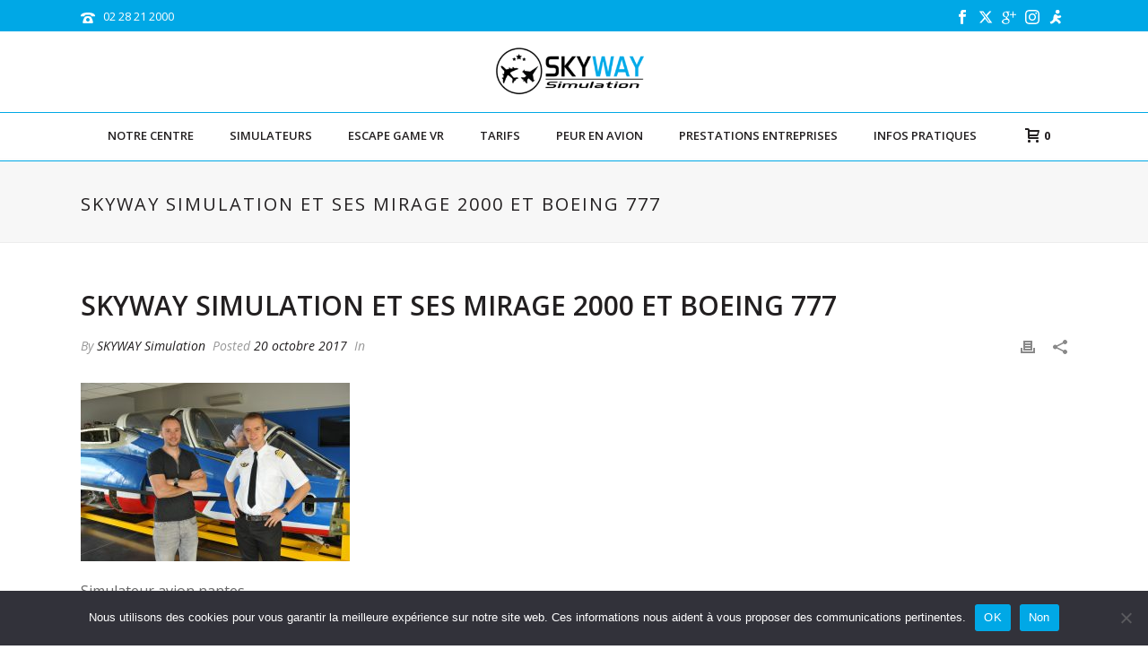

--- FILE ---
content_type: text/css
request_url: https://skywaysimulation.com/wp-content/themes/jupiter/assets/stylesheet/plugins/woocommerce.css
body_size: 10338
content:
.clear {
  clear: both;
}
.nobr {
  white-space: nowrap;
}
/**
 * Objects
 */
/* Primary colour for buttons (alt) */
/* Text on primary colour bg */
/* Secondary buttons */
/* Text on secondary colour bg */
/* Prices, In stock labels, sales flash */
/* Text on highlight colour bg */
/* Content BG - Tabs (active state) */
/* small, breadcrumbs etc */
/* Colours */
/* Price slider bar / layered nav UI */
/* Text on tertiary colour bg */
/* Price slider bg */
/* =Custom Font
-------------------------------------------------------------- */
.woocommerce {
  /* =General Layout Styles
	-------------------------------------------------------------- */
  /* =Product Page
	-------------------------------------------------------------- */
  /* =Product Loops
	-------------------------------------------------------------- */
  /* =Cart Page
	-------------------------------------------------------------- */
  /* =Cart Sidebar
	-------------------------------------------------------------- */
  /* =Forms
	-------------------------------------------------------------- */
}
.woocommerce .col2-set {
  *zoom: 1;
  width: 100%;
}
.woocommerce .col2-set:before,
.woocommerce .col2-set:after {
  content: " ";
  display: table;
}
.woocommerce .col2-set:after {
  clear: both;
}
.woocommerce .col2-set .col-1 {
  float: left;
  width: 48%;
}
.woocommerce .col2-set .col-2 {
  float: right;
  width: 48%;
}
.woocommerce img {
  height: auto;
  max-width: 100%;
}
@media handheld, only screen and (max-width: 960px) {
  .woocommerce .col2-set .col-1,
  .woocommerce .col2-set .col-2 {
    width: auto !important;
    float: none !important;
  }
}
.woocommerce div.product {
  /* Tabs on the product page */
}
.woocommerce div.product div.images {
  float: left;
}
.woocommerce div.product div.thumbnails {
  *zoom: 1;
}
.woocommerce div.product div.thumbnails:before,
.woocommerce div.product div.thumbnails:after {
  content: " ";
  display: table;
}
.woocommerce div.product div.thumbnails:after {
  clear: both;
}
.woocommerce div.product div.thumbnails a {
  float: left;
}
.woocommerce div.product div.summary {
  float: right;
  width: 53%;
}
.woocommerce div.product .woocommerce-tabs {
  clear: both;
}
.woocommerce div.product .woocommerce-tabs ul.tabs {
  *zoom: 1;
}
.woocommerce div.product .woocommerce-tabs ul.tabs:before,
.woocommerce div.product .woocommerce-tabs ul.tabs:after {
  content: " ";
  display: table;
}
.woocommerce div.product .woocommerce-tabs ul.tabs:after {
  clear: both;
}
.woocommerce div.product .woocommerce-tabs ul.tabs li {
  display: inline;
}
.woocommerce div.product #reviews .comment {
  *zoom: 1;
}
.woocommerce div.product #reviews .comment:before,
.woocommerce div.product #reviews .comment:after {
  content: " ";
  display: table;
}
.woocommerce div.product #reviews .comment:after {
  clear: both;
}
.woocommerce div.product #reviews .comment img {
  float: right;
  height: auto;
}
.woocommerce #quantity,
.woocommerce #content .quantity {
  /* Disable input[type=number] buttons until the world is ready */
}
.woocommerce #quantity input::-webkit-outer-spin-button,
.woocommerce #content .quantity input::-webkit-outer-spin-button,
.woocommerce #quantity input::-webkit-inner-spin-button,
.woocommerce #content .quantity input::-webkit-inner-spin-button {
  -webkit-appearance: none;
  margin: 0;
}
.woocommerce .related,
.woocommerce .upsells.products {
  *zoom: 1;
}
.woocommerce .related:before,
.woocommerce .upsells.products:before,
.woocommerce .related:after,
.woocommerce .upsells.products:after {
  content: " ";
  display: table;
}
.woocommerce .related:after,
.woocommerce .upsells.products:after {
  clear: both;
}
.woocommerce .related ul.products,
.woocommerce .upsells.products ul.products,
.woocommerce .related ul,
.woocommerce .upsells.products ul {
  float: none;
}
.woocommerce .related ul.products li.product,
.woocommerce .upsells.products ul.products li.product,
.woocommerce .related ul li.product,
.woocommerce .upsells.products ul li.product {
  width: 50%;
}
.woocommerce .related ul.products li.product img,
.woocommerce .upsells.products ul.products li.product img,
.woocommerce .related ul li.product img,
.woocommerce .upsells.products ul li.product img {
  width: 100%;
  height: auto;
}
.woocommerce .products.related {
  clear: left;
}
.woocommerce .products.related .products .product {
  opacity: 1;
}
@media handheld, only screen and (max-width: 650px) {
  .woocommerce .products.related .products .product {
    width: 100% !important;
  }
}
.woocommerce.columns-1 ul.products li.product {
  width: 100%;
  margin-right: 0;
}
.woocommerce.columns-2 ul.products li.product {
  width: 49.9%;
}
@media handheld, only screen and (max-width: 600px) {
  .woocommerce.columns-2 ul.products li.product {
    width: 100% !important;
  }
}
.woocommerce.columns-3 ul.products li.product {
  width: 33.2%;
}
@media handheld, only screen and (max-width: 767px) {
  .woocommerce.columns-3 ul.products li.product {
    width: 49% !important;
  }
}
@media handheld, only screen and (max-width: 600px) {
  .woocommerce.columns-3 ul.products li.product {
    width: 100% !important;
  }
}
.woocommerce.columns-4 ul.products li.product {
  width: 24.9%;
}
@media handheld, only screen and (max-width: 960px) {
  .woocommerce.columns-4 ul.products li.product {
    width: 33% !important;
  }
}
@media handheld, only screen and (max-width: 767px) {
  .woocommerce.columns-4 ul.products li.product {
    width: 49% !important;
  }
}
@media handheld, only screen and (max-width: 600px) {
  .woocommerce.columns-4 ul.products li.product {
    width: 100% !important;
  }
}
.woocommerce.columns-5 ul.products li.product {
  width: 20%;
}
.woocommerce.columns-6 ul.products li.product {
  width: 16.6%;
}
.woocommerce .woocommerce-pagination ul.page-numbers {
  *zoom: 1;
}
.woocommerce .woocommerce-pagination ul.page-numbers:before,
.woocommerce .woocommerce-pagination ul.page-numbers:after {
  content: " ";
  display: table;
}
.woocommerce .woocommerce-pagination ul.page-numbers:after {
  clear: both;
}
.woocommerce .woocommerce-pagination ul.page-numbers li {
  display: inline;
}
.woocommerce table.cart img {
  height: auto;
}
.woocommerce table.cart td.actions {
  text-align: right;
}
.woocommerce table.cart td.actions .input-text {
  width: 80px;
}
.woocommerce table.cart td.actions .coupon {
  float: left;
}
.woocommerce table.cart td.actions .coupon label {
  display: none;
}
.woocommerce .cart-collaterals {
  *zoom: 1;
  width: 100%;
}
.woocommerce .cart-collaterals:before,
.woocommerce .cart-collaterals:after {
  content: " ";
  display: table;
}
.woocommerce .cart-collaterals:after {
  clear: both;
}
.woocommerce .cart-collaterals .related {
  width: 30.75%;
  float: left;
}
.woocommerce .cart-collaterals .cross-sells {
  width: 50%;
  float: left;
}
.woocommerce .cart-collaterals .cross-sells ul.products {
  float: none;
}
.woocommerce .cart-collaterals .cross-sells ul.products li {
  width: 50%;
}
.woocommerce ul.cart_list li,
.woocommerce ul.product_list_widget li {
  *zoom: 1;
}
.woocommerce ul.cart_list li:before,
.woocommerce ul.product_list_widget li:before,
.woocommerce ul.cart_list li:after,
.woocommerce ul.product_list_widget li:after {
  content: " ";
  display: table;
}
.woocommerce ul.cart_list li:after,
.woocommerce ul.product_list_widget li:after {
  clear: both;
}
.woocommerce ul.cart_list li img,
.woocommerce ul.product_list_widget li img {
  float: right;
  height: auto;
}
.woocommerce form .form-row {
  *zoom: 1;
}
.woocommerce form .form-row:before,
.woocommerce form .form-row:after {
  content: " ";
  display: table;
}
.woocommerce form .form-row:after {
  clear: both;
}
.woocommerce form .form-row label {
  display: block;
}
.woocommerce form .form-row label.checkbox {
  display: inline;
}
.woocommerce form .form-row select {
  width: 100%;
}
.woocommerce form .form-row .input-text {
  /* Safari/Chrome, other WebKit */
  /* Firefox, other Gecko */
  box-sizing: border-box;
  /* Opera/IE 8+ */
  width: 100%;
}
.woocommerce form .form-row-first,
.woocommerce form .form-row-last {
  float: left;
  width: 47%;
  overflow: visible;
}
.woocommerce form .form-row-last {
  float: right;
}
.woocommerce form .form-row-wide {
  clear: both;
}
.woocommerce #payment .form-row select {
  width: auto;
}
.woocommerce #payment .terms {
  text-align: right;
  padding: 0 1em 0;
}
.woocommerce #payment #place_order {
  float: right;
}
.wc-proceed-to-checkout {
  text-align: right;
}
p.demo_store {
  position: fixed;
  top: 0;
  left: 0;
  right: 0;
  margin: 0;
  width: 100%;
  font-size: 1em;
  padding: .5em 0;
  text-align: center;
}
.admin-bar p.demo_store {
  top: 28px;
}
.woocommerce small.note {
  display: block;
  color: #777777;
  font-size: 11px;
  line-height: 21px;
  margin-top: 10px;
}
.woocommerce #order_comments {
  height: 200px !important;
}
/*
* Set title size for woocommerce titles
*/
.woocommerce-order-details__title,
.woocommerce-column__title,
.woocommerce-customer-details h2,
.woocommerce-billing-fields h3,
.woocommerce-additional-fields h3,
#order_review_heading,
#review_form_wrapper .comment-reply-title,
.wc-tab h2,
.products h2 {
  font-size: 20px !important;
}
.woocommerce .woocommerce-message .button,
.woocommerce-page .woocommerce-message .button {
  background-color: initial !important;
}
.woocommerce .woocommerce-ordering {
  margin: 0 0 1em;
}
.woocommerce .woocommerce-ordering select {
  vertical-align: top;
}
.woocommerce .product-category .item-holder {
  border: 1px solid #e3e3e3;
  background-color: #ffffff;
}
.woocommerce .product-category a {
  position: relative;
  display: block;
}
.woocommerce .product-category h4 {
  margin: 0;
  padding: 0;
  padding: 10px;
  display: block;
  font-size: 14px !important;
  line-height: 18px !important;
  font-weight: bold !important;
}
.woocommerce .product-category h4 .count {
  display: block;
  color: #acacad;
  font-size: 12px;
  padding: 0;
  font-weight: normal;
}
/* =Shop page > product ordering
-------------------------------------------------------------- */
.mk-woocommerce-shop-loop__title {
  margin: 15px 0 0;
  font-size: 14px;
  float: left;
  letter-spacing: 2px;
}
.woocommerce-ordering {
  float: right;
}
@media handheld, only screen and (max-width: 767px) {
  .woocommerce-ordering,
  .mk-woocommerce-shop-loop__title {
    float: none !important;
    width: 100%;
    margin-bottom: 15px !important;
  }
  .woocommerce-ordering select {
    width: 100%;
  }
}
/* = Product loop global layout
-------------------------------------------------------------- */
.mk-product-loop .products {
  clear: both;
  display: block;
  margin: 0;
  padding: 0;
  list-style: none;
  overflow: hidden;
  overflow: initial;
}
.mk-product-loop .item {
  margin: 0;
  padding: 0;
  position: relative;
  box-sizing: border-box;
}
.mk-product-loop .product-loop-thumb {
  position: relative;
}
.mk-product-loop .product-link {
  position: relative;
  display: block;
  overflow: hidden;
}
.mk-product-loop .product-loop-image,
.mk-product-loop .product-hover-image {
  width: 100%;
}
.mk-product-loop .product-hover-image {
  position: absolute;
  left: 0;
  top: 0;
  opacity: 0;
  transition: opacity 0.3s 0 ease-out;
}
.mk-product-loop .product-loading-icon {
  display: block;
  text-align: center;
}
.mk-product-loop .product-item-footer {
  overflow: hidden;
}
.mk-product-loop .mk-product-holder .product_loop_button {
  margin: 0;
  text-align: center;
  display: inline-block;
  position: absolute;
}
.mk-product-loop .mk-shop-item-detail {
  position: relative;
}
.mk-product-loop .price {
  display: block;
}
.mk-product-loop .price ins {
  border: none;
  text-decoration: none;
}
.mk-product-loop .item.added_to_cart {
  position: absolute;
  left: -9999em;
  width: 1px;
  visibility: hidden;
}
.mk-product-loop .item.adding-to-cart .product-loading-icon:before {
  display: block;
}
.mk-product-loop .item.added-to-cart .product-loading-icon:before {
  content: "\e26a";
}
.mk-product-loop .item.adding-to-cart:hover .product-loading-icon,
.mk-product-loop .item.added-to-cart:hover .product-loading-icon {
  opacity: 1;
}
.mk-product-holder {
  position: relative;
}
.mk-product-holder .product_loop_button {
  color: #ffffff;
  font-size: 12px;
  font-weight: bold;
  text-transform: uppercase;
  float: right;
  bottom: -25px;
  right: -25px;
  opacity: 0;
  width: 60%;
  height: 50px;
  background-color: #252525;
  background-color: rgba(0, 0, 0, 0.8);
  line-height: 50px;
  transition: all 0.2s cubic-bezier(0.25, 0.46, 0.45, 0.94);
  -webkit-backface-visibility: hidden;
  backface-visibility: hidden;
  box-sizing: border-box;
  display: inline-block;
  border-width: 0;
  border-style: solid;
  border-color: #ffffff;
  border-radius: 0;
}
.without-rating .product_loop_button {
  width: 100%;
  right: 0;
}
.mk-product-holder .product_loop_button svg {
  height: 16px;
  -webkit-transform: translateY(-2px);
      -ms-transform: translateY(-2px);
          transform: translateY(-2px);
  vertical-align: middle;
  padding-right: 8px;
}
.mk-product-holder .product_loop_button:hover {
  background-color: rgba(0, 0, 0, 0.9);
}
/* = Product loop Compact style
-------------------------------------------------------------- */
.mk-product-loop.compact-layout {
  margin: 0 -8px;
}
.mk-product-loop.compact-layout .products {
  padding: 10px 0 30px;
}
.mk-product-loop.compact-layout .item {
  padding: 0 8px 16px;
}
.mk-product-loop.compact-layout .mk-product-holder {
  border: 1px solid #e3e3e3;
  background-color: #ffffff;
}
.mk-product-loop.compact-layout .out-of-stock,
.mk-product-loop.compact-layout .onsale {
  padding: 10px 20px;
  text-transform: uppercase;
  font-weight: bold;
  font-size: 11px;
  line-height: 11px;
  position: absolute;
  right: -6px;
  top: -6px;
  color: #ffffff;
  letter-spacing: 2px;
}
.mk-product-loop.compact-layout .onsale {
  background-color: #da4c26;
}
.mk-product-loop.compact-layout .out-of-stock {
  background-color: #707070;
}
.mk-product-loop.compact-layout .product-link {
  line-height: 4px;
}
.mk-product-loop.compact-layout .product-link:hover .product-hover-image {
  opacity: 1;
}
.mk-product-loop.compact-layout .product-hover-image {
  transition: opacity 0.4s 0.4s ease-out;
  opacity: 0;
}
.mk-product-loop.compact-layout .product-loading-icon {
  position: absolute;
  left: 50%;
  top: 50%;
  margin: -60px 0 0 -35px;
  width: 70px;
  height: 70px;
  border-radius: 100px;
  opacity: 0;
}
.mk-product-loop.compact-layout .product-loading-icon {
  line-height: 70px;
  font-size: 24px;
  color: #ffffff;
}
.mk-product-loop.compact-layout .product-loading-icon .mk-svg-icon {
  height: 24px;
  width: 24px;
  position: relative;
  top: 3px;
}
.mk-product-loop.compact-layout .mk-shop-item-detail {
  padding: 15px;
}
.mk-product-loop.compact-layout .product-item-footer {
  position: absolute;
  height: 50px;
  bottom: 0;
  left: 0;
  width: 100%;
}
.mk-product-loop.compact-layout .added_to_cart {
  position: absolute;
  left: 18px;
  top: 13px;
  padding: 7px;
  border-radius: 3px;
  text-transform: uppercase;
  font-weight: bold;
  font-size: 11px;
  line-height: 12px;
  background-color: #333333;
  color: #ffffff;
}
.mk-product-loop.compact-layout .product-title {
  font-size: 14px !important;
  line-height: 18px;
  padding-right: 50px;
  margin-bottom: 5px;
  letter-spacing: 1px;
}
.mk-product-loop.compact-layout .product-title a {
  color: #5b5b5b;
}
.mk-product-loop.compact-layout .price {
  padding-top: 5px;
  font-weight: bold;
  font-size: 18px;
  color: #252525;
}
.mk-product-loop.compact-layout .price .from {
  color: #aaaaaa;
  font-size: 14px;
}
.mk-product-loop.compact-layout .price del {
  font-size: 14px;
  color: #aaaaaa;
}
.mk-product-loop.compact-layout .product-item-desc {
  padding: 0 15px;
}
.mk-product-loop.compact-layout .product-item-desc ul {
  margin-bottom: 15px;
}
.mk-product-loop.compact-layout .product-item-desc ul li {
  text-align: left;
}
.mk-product-loop.compact-layout .adding-to-cart .product-loading-icon .mk-svg-icon {
  -webkit-animation: spin 0.8s infinite linear;
  animation: spin 0.8s infinite linear;
}
.mk-product-loop.compact-layout .woocommerce-product-rating {
  position: absolute;
  background-color: #ffffff;
  background-color: rgba(255, 255, 255, 0.8);
  height: 50px;
  line-height: 50px;
  width: 40%;
  left: -20px;
  top: 20px;
  opacity: 0;
  transition: all 0.2s cubic-bezier(0.25, 0.46, 0.45, 0.94);
  display: table-cell;
  vertical-align: middle;
}
.mk-product-loop.compact-layout .star-rating {
  font-size: 14px;
}
.mk-product-loop.compact-layout .item:hover .product_loop_button {
  bottom: 0;
  right: 0;
  opacity: 1;
}
.mk-product-loop.compact-layout .item:hover .woocommerce-product-rating {
  top: 0;
  left: 0;
  opacity: 1;
}
/* = Product loop open style
-------------------------------------------------------------- */
.mk-product-loop.open-layout {
  margin: 10px -20px 20px;
}
.mk-product-loop.open-layout .item {
  padding: 0 20px 40px;
}
.mk-product-loop.open-layout .out-of-stock,
.mk-product-loop.open-layout .onsale {
  width: 65px;
  height: 65px;
  line-height: 65px;
  border-radius: 50%;
  font-size: 12px;
  position: absolute;
  right: 10px;
  top: 10px;
  text-align: center;
  color: #ffffff;
  font-weight: bold;
  text-transform: uppercase;
}
.mk-product-loop.open-layout .out-of-stock > span,
.mk-product-loop.open-layout .onsale > span {
  line-height: normal;
  display: inline-block;
  vertical-align: middle;
}
.mk-product-loop.open-layout .out-of-stock {
  background-color: #808080;
  z-index: 2;
}
.mk-product-loop.open-layout .onsale {
  background-color: #da4c26;
  z-index: 1;
}
.mk-product-loop.open-layout .product-link:hover .product-hover-image {
  opacity: 1;
}
.mk-product-loop.open-layout .product-hover-image {
  transition: opacity 0.4s 0.4s ease-out;
  opacity: 0;
}
.mk-product-loop.open-layout .quick-view-container {
  position: absolute;
  bottom: 20px;
  left: 0;
  width: 100%;
  text-align: center;
}
.mk-product-loop.open-layout .quick-view-button {
  font-size: 14px;
  font-weight: bold;
  padding: 10px 20px;
  background-color: rgba(0, 0, 0, 0.6);
  transition: background-color 0.2s linear, opacity 0.2s linear, visibility 0.2s linear, -webkit-transform 0.2s linear;
  transition: background-color 0.2s linear, opacity 0.2s linear, visibility 0.2s linear, transform 0.2s linear;
  transition: background-color 0.2s linear, opacity 0.2s linear, visibility 0.2s linear, transform 0.2s linear, -webkit-transform 0.2s linear;
  color: #ffffff;
  border-radius: 20px;
  opacity: 0;
  visibility: hidden;
  -webkit-transform: translate3D(0, 10px, 0);
  -ms-transform: translate3D(0, 10px, 0);
  transform: translate3D(0, 10px, 0);
}
.mk-product-loop.open-layout .quick-view-button svg {
  margin-right: 10px;
  height: 14px;
  fill: #ffffff;
  vertical-align: middle;
}
.mk-product-loop.open-layout .quick-view-button:hover {
  background-color: #000000;
}
.mk-product-loop.open-layout .product-loop-thumb:hover .quick-view-button {
  opacity: 1;
  visibility: visible;
  -webkit-transform: translate3D(0, 0, 0);
  -ms-transform: translate3D(0, 0, 0);
  transform: translate3D(0, 0, 0);
}
.mk-product-loop.open-layout .mk-shop-item-detail {
  text-align: center;
}
.mk-product-loop.open-layout .product-title {
  text-transform: capitalize !important;
  font-size: 16px !important;
  font-weight: bold;
  color: #222222;
  margin: 20px 0 10px;
}
.mk-product-loop.open-layout .product-categories {
  display: block;
  margin-bottom: 5px;
}
.mk-product-loop.open-layout .product-categories a {
  font-size: 16px;
  color: #999999;
}
.mk-product-loop.open-layout .price {
  font-size: 24px;
  margin-top: 5px;
}
.mk-product-loop.open-layout .price ins .amount {
  color: #da4c26;
  font-weight: bold;
}
.mk-product-loop.open-layout .price del .amount {
  color: #999999;
}
/* Product Loops Responsive
-------------------------------------------------------------- */
@media handheld, only screen and (max-width: 1100px) {
  .mk-product-loop .mk--col--3-12 {
    width: 33.33%;
  }
}
@media handheld, only screen and (max-width: 767px) {
  .mk-product-loop .mk--col--3-12,
  .mk-product-loop .mk--col--4-12 {
    width: 50% !important;
  }
}
@media handheld, only screen and (max-width: 600px) {
  .mk-product-loop .mk--col--3-12,
  .mk-product-loop .mk--col--4-12,
  .mk-product-loop .mk--col--1-2 {
    width: 100% !important;
    max-width: none !important;
  }
}
/* Product Quick View
-------------------------------------------------------------- */
.product-quick-view {
  background-color: #ffffff;
}
.product-quick-view .images {
  overflow: hidden;
  height: 100%;
  position: relative;
  margin: 0 !important;
}
.product-quick-view .product-gallery {
  white-space: nowrap;
}
.product-quick-view .product-gallery:before,
.product-quick-view .product-gallery:after {
  content: " ";
  display: table;
}
.product-quick-view .product-gallery:after {
  clear: both;
}
.product-quick-view .product-gallery img {
  max-width: 100%;
  vertical-align: text-bottom;
}
.product-quick-view .gallery-prev,
.product-quick-view .gallery-next {
  background-color: #000000;
  top: 50%;
  position: absolute;
  padding: 30px 10px;
  margin-top: -36px;
}
.product-quick-view .gallery-prev svg,
.product-quick-view .gallery-next svg {
  display: block;
}
.product-quick-view .gallery-prev {
  left: 0;
}
.product-quick-view .gallery-next {
  right: 0;
}
.product-quick-view .entry-summary {
  padding: 50px 50px 50px 0;
  box-sizing: border-box;
}
.product-quick-view .product_meta {
  display: none;
}
.product-quick-view .woocommerce-review-link,
.product-quick-view .social-share {
  display: none;
}
@media handheld, only screen and (max-width: 960px) {
  .product-quick-view {
    max-width: 450px !important;
  }
  .single-product .product .images,
  .single-product .product .entry-summary {
    width: 100% !important;
  }
  .product-quick-view .entry-summary {
    padding: 50px;
  }
}
@media handheld, only screen and (max-width: 767px) {
  .product-quick-view .mk-product-details {
    padding: 25px;
  }
}
.woocommerce-pagination {
  margin: 0 0 30px;
  text-align: left;
  float: left;
  padding: 25px 0 0;
  position: relative;
}
.woocommerce-pagination .page-numbers {
  list-style: none;
  margin: 0;
  padding: 0;
  display: inline-block;
}
.woocommerce-pagination .page-numbers li {
  display: inline-block;
  margin: 0;
  padding: 0;
}
.woocommerce-pagination .page-numbers li .page-numbers {
  display: block;
  padding: 11px 14px;
  line-height: 12px;
  font-size: 12px;
  margin: 0 6px;
  font-weight: bold;
  float: left;
  color: #9a9a9a;
  color: rgba(0, 0, 0, 0.4);
  border: 2px solid transparent;
}
.woocommerce-pagination .page-numbers li .page-numbers.current,
.woocommerce-pagination .page-numbers li .page-numbers:hover {
  border: 2px solid rgba(0, 0, 0, 0.4);
}
.woocommerce-pagination .page-numbers li .page-numbers.next,
.woocommerce-pagination .page-numbers li .page-numbers.prev {
  width: 34px;
  height: 34px;
  padding: 0;
  font-size: 16px;
  line-height: 34px;
  text-align: center;
}
.woocommerce-result-count {
  float: right;
  margin: 0 0 30px;
  padding: 25px 0 0;
  line-height: 40px;
  color: #9a9a9a;
  color: rgba(0, 0, 0, 0.4);
}
@media handheld, only screen and (max-width: 767px) {
  .woocommerce-result-count,
  .woocommerce-pagination {
    float: none;
    text-align: center;
    margin: 0;
    padding: 0 0 25px;
  }
}
/* =Tables
-------------------------------------------------------------- */
.woocommerce table.shop_attributes {
  border: 0;
  border-top: 1px dotted rgba(0, 0, 0, 0.1);
  margin-bottom: 1.618em;
  width: 100%;
}
.woocommerce table.shop_attributes th {
  width: 150px;
  font-weight: bold;
  padding: 8px;
  border-top: 0;
  border-bottom: 1px dotted rgba(0, 0, 0, 0.1);
  margin: 0;
  line-height: 1.5em;
}
.woocommerce table.shop_attributes td {
  font-style: italic;
  padding: 0;
  border-top: 0;
  border-bottom: 1px dotted rgba(0, 0, 0, 0.1);
  margin: 0;
  line-height: 1.5em;
}
.woocommerce table.shop_attributes td p {
  margin: 0;
  padding: 8px 0;
}
.woocommerce table.shop_attributes .alt td,
.woocommerce table.shop_attributes .alt th {
  background: rgba(0, 0, 0, 0.025);
}
.woocommerce table.shop_table {
  border: 1px solid rgba(0, 0, 0, 0.1);
  margin: 0px -1px 24px 0px;
  text-align: left;
  width: 100%;
  border-collapse: separate;
  border-radius: 5px;
}
.woocommerce table.shop_table th {
  font-weight: bold;
  line-height: 18px;
  padding: 9px 12px;
  text-align: left;
}
.woocommerce table.shop_table td {
  border-top: 1px solid rgba(0, 0, 0, 0.1);
  padding: 6px 12px;
  vertical-align: middle;
  text-align: left;
}
.woocommerce table.shop_table td small {
  font-weight: normal;
}
.woocommerce table.shop_table .product-quantity > .quantity {
  margin: 0 auto!important;
}
.woocommerce table.shop_table tfoot td,
.woocommerce table.shop_table tfoot th {
  font-weight: bold;
  border-top: 1px solid rgba(0, 0, 0, 0.1);
}
.woocommerce table.my_account_orders {
  font-size: 0.85em;
}
.woocommerce table.my_account_orders th,
.woocommerce table.my_account_orders td {
  padding: 4px 8px;
  vertical-align: middle;
}
.woocommerce table.my_account_orders .button {
  white-space: nowrap;
}
.woocommerce table.my_account_orders .order-actions {
  text-align: right;
}
.woocommerce table.my_account_orders .order-actions .button {
  margin: .125em 0 .125em .25em;
}
.woocommerce td.product-name dl.variation {
  margin: .25em 0;
  *zoom: 1;
}
.woocommerce td.product-name dl.variation:before,
.woocommerce td.product-name dl.variation:after {
  content: " ";
  display: table;
}
.woocommerce td.product-name dl.variation:after {
  clear: both;
}
.woocommerce td.product-name dl.variation dt,
.woocommerce td.product-name dl.variation dd {
  display: inline-block;
  float: left;
  margin-bottom: 1em;
}
.woocommerce td.product-name dl.variation dt {
  font-weight: bold;
  padding: 0 0 .25em 0;
  margin: 0 4px 0 0;
  clear: left;
}
.woocommerce td.product-name dl.variation dd {
  padding: 0 0 .25em 0;
}
.woocommerce td.product-name dl.variation dd p:last-child {
  margin-bottom: 0;
}
.woocommerce td.product-name p.backorder_notification {
  font-size: 0.83em;
}
.woocommerce td.product-quantity {
  min-width: 80px;
}
.woocommerce {
  /* =Quantity inputs
	-------------------------------------------------------------- */
}
.woocommerce .quantity,
.woocommerce #content .quantity {
  position: relative;
  margin: 0 10px auto 0 !important;
  overflow: hidden;
  zoom: 1;
  width: 90px;
  /* Hide buttons for opera */
}
.woocommerce .quantity label,
.woocommerce #content .quantity label {
  display: none;
}
.woocommerce .quantity input.qty,
.woocommerce #content .quantity input.qty {
  float: left;
  padding: 0;
  text-align: center;
  border-right: 0;
  font-weight: bold;
  width: 52px;
  height: 42px;
  border: 1px solid #252525;
  font-size: 14px;
  margin-bottom: 0px;
}
.woocommerce .quantity noindex:-o-prefocus,
.woocommerce #content .quantity noindex:-o-prefocus,
.woocommerce .quantity input[type=number],
.woocommerce #content .quantity input[type=number] {
  padding-right: 1.2em;
}
.woocommerce .quantity .plus,
.woocommerce #content .quantity .plus,
.woocommerce .quantity .minus,
.woocommerce #content .quantity .minus {
  display: block;
  padding: 0;
  margin: 0;
  position: absolute;
  text-align: center;
  vertical-align: text-top;
  overflow: visible;
  text-decoration: none;
  font-weight: bold;
  cursor: pointer;
  line-height: 13px;
  background: #252525;
  width: 38px;
  height: 22px;
  outline: none;
  border: none;
  color: #fff;
  font-size: 16px;
  -moz-appearance: textfield;
}
.woocommerce .quantity .plus::-webkit-inner-spin-button,
.woocommerce #content .quantity .plus::-webkit-inner-spin-button,
.woocommerce .quantity .minus::-webkit-inner-spin-button,
.woocommerce #content .quantity .minus::-webkit-inner-spin-button,
.woocommerce .quantity .plus::-webkit-outer-spin-button,
.woocommerce #content .quantity .plus::-webkit-outer-spin-button,
.woocommerce .quantity .minus::-webkit-outer-spin-button,
.woocommerce #content .quantity .minus::-webkit-outer-spin-button {
  -webkit-appearance: none;
}
.woocommerce .quantity .plus,
.woocommerce #content .quantity .plus {
  top: 0;
  right: 0;
  border-bottom: 0;
  -webkit-border-bottom-left-radius: 0;
  -webkit-border-bottom-right-radius: 0;
  border-bottom-left-radius: 0;
  border-bottom-right-radius: 0;
}
.woocommerce .quantity .minus,
.woocommerce #content .quantity .minus {
  bottom: 0;
  right: 0;
  -webkit-border-top-left-radius: 0;
  -webkit-border-top-right-radius: 0;
  border-top-left-radius: 0;
  border-top-right-radius: 0;
}
/* =Forms
-------------------------------------------------------------- */
.woocommerce form .form-row {
  padding: 3px;
  margin: 0 0 6px;
}
.woocommerce form .form-row label {
  line-height: 2em;
}
.woocommerce form .form-row label.hidden {
  visibility: hidden;
}
.woocommerce form .form-row label.inline {
  display: inline;
}
.woocommerce form .form-row select {
  cursor: pointer;
  margin: 0;
}
.woocommerce form .form-row .required {
  color: red;
  font-weight: bold;
  border: 0;
}
.woocommerce form .form-row .input-checkbox {
  display: inline;
  margin: -2px 8px 0 0;
  text-align: center;
  vertical-align: middle;
}
.woocommerce form .form-row input.input-text,
.woocommerce form .form-row textarea {
  /* Safari/Chrome, other WebKit */
  /* Firefox, other Gecko */
  box-sizing: border-box;
  /* Opera/IE 8+ */
  width: 100%;
  margin: 0;
  outline: 0;
  line-height: 1em;
}
.woocommerce form .form-row textarea {
  height: 4em;
  line-height: 1.5em;
  display: block;
  box-shadow: none;
}
.woocommerce form.login,
.woocommerce form.checkout_coupon,
.woocommerce form.register {
  background-color: #fafafa;
  border: 1px solid #eeeeee;
  padding: 20px;
  margin: 2em 0 2em 0px;
  text-align: left;
}
.woocommerce form.login .woocommerce-form__label {
  margin-left: 15px;
}
.woocommerce form.login .lost_password {
  font-size: 14px;
  color: #777777;
}
/* Payment box - appears on checkout page */
.woocommerce #payment {
  background: #f3f3f3;
}
.woocommerce #payment ul.payment_methods {
  text-align: left;
  padding: 1em;
  border-bottom: 1px solid #ebe9eb;
  margin: 0;
  list-style: none outside;
}
.woocommerce #payment ul.payment_methods li {
  line-height: 2;
  text-align: left;
  margin: 0;
  font-weight: normal;
}
.woocommerce #payment ul.payment_methods li input {
  margin: 0 1em 0 0;
}
.woocommerce #payment ul.payment_methods li img {
  vertical-align: middle;
  margin: -2px 0 0 0.5em;
  padding: 0;
  position: relative;
  box-shadow: none;
}
.woocommerce #payment ul.payment_methods li img + img {
  margin-left: 2px;
}
.woocommerce #payment div.form-row {
  padding: 1em;
}
.woocommerce #payment div.payment_box {
  position: relative;
  box-sizing: border-box;
  width: 100%;
  padding: 1em;
  margin: 1em 0;
  font-size: 0.92em;
  border-radius: 2px;
  line-height: 1.5;
  background-color: #e9e9e9;
  color: #515151;
}
.woocommerce #payment div.payment_box input.input-text,
.woocommerce #payment div.payment_box textarea {
  border-color: #bbb3b9 #c7c1c6 #c7c1c6;
}
.woocommerce #payment div.payment_box ::-webkit-input-placeholder {
  color: #bbb3b9;
}
.woocommerce #payment div.payment_box :-moz-placeholder {
  color: #bbb3b9;
}
.woocommerce #payment div.payment_box :-ms-input-placeholder {
  color: #bbb3b9;
}
.woocommerce #payment div.payment_box span.help {
  font-size: 0.857em;
  color: #777777;
  font-weight: normal;
}
.woocommerce #payment div.payment_box .form-row {
  margin: 0 0 1em;
}
.woocommerce #payment div.payment_box p:last-child {
  margin-bottom: 0;
}
.woocommerce #payment div.payment_box::before {
  content: '';
  display: block;
  border: 1em solid #e9e9e9;
  border-right-color: transparent;
  border-left-color: transparent;
  border-top-color: transparent;
  position: absolute;
  top: -0.75em;
  left: 0;
  margin: -1em 0 0 2em;
}
.woocommerce #payment .payment_method_paypal .about_paypal {
  float: right;
  line-height: 52px;
  font-size: 0.83em;
}
.woocommerce #payment .payment_method_paypal img {
  max-height: 52px;
  vertical-align: middle;
}
.woocommerce #payment #place_order {
  padding: 14px 50px !important;
}
.woocommerce ul#shipping_method {
  list-style: none outside;
  margin: 0;
  padding: 0;
}
.woocommerce ul#shipping_method li {
  margin: 0;
  padding: .25em 0 .25em 22px;
  text-indent: -22px;
  list-style: none outside;
}
.woocommerce ul#shipping_method .amount {
  font-weight: bold;
}
.woocommerce-shipping-contents {
  margin: 0;
}
.woocommerce-SavedPaymentMethods {
  list-style: none outside;
  margin: 0;
}
.woocommerce-SavedPaymentMethods-token,
.woocommerce-SavedPaymentMethods-new {
  margin: 0 0 0.5em;
}
.woocommerce-SavedPaymentMethods-token label,
.woocommerce-SavedPaymentMethods-new label {
  cursor: pointer;
}
.woocommerce-SavedPaymentMethods-tokenInput {
  vertical-align: middle;
  margin: -3px 1em 0 0;
  position: relative;
}
.wc-credit-card-form {
  border: 0;
  padding: 0;
  margin: 1em 0 0;
}
.wc-credit-card-form-card-number,
.wc-credit-card-form-card-expiry,
.wc-credit-card-form-card-cvc {
  font-size: 1.5em;
  padding: 8px;
  background-repeat: no-repeat;
  background-position: right 0.618em center;
  background-size: 32px 20px;
}
.wc-credit-card-form-card-number.visa,
.wc-credit-card-form-card-expiry.visa,
.wc-credit-card-form-card-cvc.visa {
  background-image: url('../../../images/woocommerce/icons/credit-cards/visa.svg');
}
.wc-credit-card-form-card-number.mastercard,
.wc-credit-card-form-card-expiry.mastercard,
.wc-credit-card-form-card-cvc.mastercard {
  background-image: url('../../../images/woocommerce/icons/credit-cards/mastercard.svg');
}
.wc-credit-card-form-card-number.laser,
.wc-credit-card-form-card-expiry.laser,
.wc-credit-card-form-card-cvc.laser {
  background-image: url('../../../images/woocommerce/icons/credit-cards/laser.svg');
}
.wc-credit-card-form-card-number.dinersclub,
.wc-credit-card-form-card-expiry.dinersclub,
.wc-credit-card-form-card-cvc.dinersclub {
  background-image: url('../../../images/woocommerce/icons/credit-cards/diners.svg');
}
.wc-credit-card-form-card-number.maestro,
.wc-credit-card-form-card-expiry.maestro,
.wc-credit-card-form-card-cvc.maestro {
  background-image: url('../../../images/woocommerce/icons/credit-cards/maestro.svg');
}
.wc-credit-card-form-card-number.jcb,
.wc-credit-card-form-card-expiry.jcb,
.wc-credit-card-form-card-cvc.jcb {
  background-image: url('../../../images/woocommerce/icons/credit-cards/jcb.svg');
}
.wc-credit-card-form-card-number.amex,
.wc-credit-card-form-card-expiry.amex,
.wc-credit-card-form-card-cvc.amex {
  background-image: url('../../../images/woocommerce/icons/credit-cards/amex.svg');
}
.wc-credit-card-form-card-number.discover,
.wc-credit-card-form-card-expiry.discover,
.wc-credit-card-form-card-cvc.discover {
  background-image: url('../../../images/woocommerce/icons/credit-cards/discover.svg');
}
/* Star rating */
.woocommerce-product-rating {
  line-height: 2em;
  display: block;
  text-align: center;
  position: relative;
}
.star-rating {
  overflow: hidden;
  position: relative;
  height: 1em;
  line-height: 1;
  font-size: 1em;
  width: 5.4em;
  display: inline-block;
  font-family: star;
  color: #252525;
}
.star-rating:before {
  content: "\53\53\53\53\53";
  float: left;
  top: 0;
  left: 0;
  position: absolute;
  color: #c2c2c2;
}
.star-rating span {
  overflow: hidden;
  float: left;
  top: 0;
  left: 0;
  position: absolute;
  padding-top: 1.5em;
}
.star-rating span:before {
  content: '\53\53\53\53\53';
  top: 0;
  position: absolute;
  left: 0;
  color: #252524;
}
/* =Reviews/comments
-------------------------------------------------------------- */
.woocommerce #reviews h2 small {
  float: right;
  color: #777777;
  font-size: 15px;
  line-height: 21px;
  margin: 10px 0 0 0;
}
.woocommerce #reviews h2 small a {
  text-decoration: none;
  color: #777777;
}
.woocommerce #reviews h3 {
  margin: 0;
}
.woocommerce #reviews #comment {
  height: 75px;
}
.woocommerce #reviews #comments .add_review {
  *zoom: 1;
}
.woocommerce #reviews #comments .add_review:before,
.woocommerce #reviews #comments .add_review:after {
  content: " ";
  display: table;
}
.woocommerce #reviews #comments .add_review:after {
  clear: both;
}
.woocommerce #reviews #comments h2 {
  clear: none;
}
.woocommerce #reviews #comments ol.commentlist {
  *zoom: 1;
  margin: 0;
  width: 100%;
  background: none;
  list-style: none;
}
.woocommerce #reviews #comments ol.commentlist:before,
.woocommerce #reviews #comments ol.commentlist:after {
  content: " ";
  display: table;
}
.woocommerce #reviews #comments ol.commentlist:after {
  clear: both;
}
.woocommerce #reviews #comments ol.commentlist li {
  padding: 0;
  margin: 0 0 20px;
  position: relative;
  background: 0;
  border: 0;
}
.woocommerce #reviews #comments ol.commentlist li .meta {
  color: #777777;
  font-size: 0.75em;
}
.woocommerce #reviews #comments ol.commentlist li img.avatar {
  float: left;
  position: absolute;
  top: 0;
  left: 0;
  padding: 3px;
  width: 32px;
  height: auto;
  background: #f7f6f7;
  border: 1px solid #f0eef0;
  margin: 0;
  line-height: 1;
}
.woocommerce #reviews #comments ol.commentlist li .comment-text {
  margin: 0 0 0 50px;
  border: 1px solid #f0eef0;
  border-radius: 4px;
  padding: 1em 1em 0;
  *zoom: 1;
}
.woocommerce #reviews #comments ol.commentlist li .comment-text:before,
.woocommerce #reviews #comments ol.commentlist li .comment-text:after {
  content: " ";
  display: table;
}
.woocommerce #reviews #comments ol.commentlist li .comment-text:after {
  clear: both;
}
.woocommerce #reviews #comments ol.commentlist li .comment-text p {
  margin: 0 0 1em;
}
.woocommerce #reviews #comments ol.commentlist li .comment-text .star-rating {
  float: right;
}
.woocommerce #reviews #comments ol.commentlist li .comment-text p.meta {
  border: 0;
  padding: 0;
  font-size: 0.83em;
}
.woocommerce #reviews #comments ol.commentlist ul.children {
  list-style: none outside;
  margin: 20px 0 0 50px;
}
.woocommerce #reviews #comments ol.commentlist ul.children .star-rating {
  display: none;
}
.woocommerce #reviews #comments .commentlist > li:before {
  content: "";
}
.woocommerce .hreview-aggregate .star-rating {
  margin: 10px 0 0 0;
}
.woocommerce #review_form #respond {
  *zoom: 1;
  position: static;
  margin: 0;
  width: auto;
  padding: 0 0 0;
  background: transparent none;
  border: 0;
}
.woocommerce #review_form #respond:before,
.woocommerce #review_form #respond:after {
  content: " ";
  display: table;
}
.woocommerce #review_form #respond:after {
  clear: both;
}
.woocommerce #review_form #respond p {
  margin: 0 0 10px;
}
.woocommerce #review_form #respond .form-submit input {
  left: auto;
}
.woocommerce #review_form #respond textarea {
  box-sizing: border-box;
  width: 100%;
}
.woocommerce #reviews h4 {
  margin-bottom: 20px !important;
}
.woocommerce #reviews #comments {
  border: none;
  padding-top: 0;
}
.woocommerce #reviews #comments ol.commentlist li img.avatar {
  padding: 0 !important;
  border-radius: 50px;
  top: 50% !important;
  margin-top: -20px !important;
}
.woocommerce #reviews #comments ol.commentlist li .comment_container .comment-text {
  border: none !important;
  background-color: #f7f7f7;
  padding: 10px 20px !important;
  position: relative;
}
.woocommerce #reviews #comments ol.commentlist li .comment_container .comment-text:after {
  width: 12px;
  height: 12px;
  display: block;
  -webkit-transform: rotate(45deg);
  -moz-transform: rotate(45deg);
  -ms-transform: rotate(45deg);
  -o-transform: rotate(45deg);
  background-color: #f7f7f7;
  position: absolute;
  left: -6px;
  top: 50%;
  margin-top: -6px;
  content: "";
}
.woocommerce #reviews #comments ol.commentlist li .comment_container .meta {
  margin: 0 !important;
}
#review_form_wrapper {
  margin-top: 20px;
}
#review_form_wrapper .comment-reply-title {
  display: block;
}
#review_form_wrapper .comment-form-author input {
  margin-left: 20px !important;
}
#review_form_wrapper .comment-form-email input {
  margin-left: 23px !important;
}
#review_form_wrapper .comment-form-rating {
  overflow: hidden;
  padding: 20px 0 10px;
  border-bottom: 1px solid #efefef;
  margin-bottom: 10px;
}
#review_form_wrapper .comment-form-rating label {
  padding-right: 15px;
  float: left;
}
#review_form_wrapper .comment-form-comment label {
  margin-bottom: 15px;
  display: block;
}
#review_form_wrapper p.stars > span {
  line-height: 22px;
  display: inline-block;
  vertical-align: middle;
}
#review_form_wrapper p.stars a {
  position: relative;
  height: 1em;
  width: 1em;
  text-indent: -999em;
  display: inline-block;
  text-decoration: none;
}
#review_form_wrapper p.stars a::before {
  display: block;
  position: absolute;
  top: 0;
  left: 0;
  width: 1em;
  height: 1em;
  line-height: 1;
  font-family: 'WooCommerce';
  content: '\e021';
  text-indent: 0;
}
#review_form_wrapper p.stars a:hover ~ a::before {
  content: '\e021';
}
#review_form_wrapper p.stars:hover a::before {
  content: '\e020';
}
#review_form_wrapper p.stars.selected a.active::before {
  content: '\e020';
}
#review_form_wrapper p.stars.selected a.active ~ a::before {
  content: '\e021';
}
#review_form_wrapper p.stars.selected a:not( .active)::before {
  content: '\e020';
}
.single_add_to_cart_button:hover,
.button.checkout-button:hover,
.woocommerce #payment #place_order:hover,
.widget_shopping_cart .button.checkout:hover,
.widget_price_filter .price_slider_amount .button:hover {
  background-color: #252525 !important;
}
.woocommerce {
  /* =Product Page
	-------------------------------------------------------------- */
}
.woocommerce div.product {
  margin-bottom: 0;
  position: relative;
  /* Main product title */
  /* =Product image and thumbnail
		-------------------------------------------------------------- */
  /** End of .images ****/
  /* Summary div (contains title, price etc) */
  /* Cart button */
  /* add to cart forms */
}
.woocommerce div.product .product_title {
  clear: none;
  margin-top: 0;
  padding: 0;
}
.woocommerce div.product div.images {
  width: 43%;
  float: left;
  margin-bottom: 2em;
}
.woocommerce div.product div.images img {
  display: block;
  width: 100%;
  height: auto;
  box-shadow: none;
}
.woocommerce div.product div.images div.thumbnails {
  padding-top: 1em;
}
.woocommerce div.product div.images.woocommerce-product-gallery {
  position: relative;
}
.woocommerce div.product div.images .woocommerce-product-gallery__wrapper {
  transition: all cubic-bezier(0.795, -0.035, 0, 1) 0.5s;
}
.woocommerce div.product div.images .woocommerce-product-gallery__image:nth-child(n+2) {
  width: 20%;
  display: inline-block;
}
.woocommerce div.product div.images .woocommerce-product-gallery__trigger {
  position: absolute;
  top: .5em;
  right: .5em;
  font-size: 2em;
  z-index: 9;
  width: 50px;
  height: 50px;
  background: rgba(0, 0, 0, 0.3);
  text-indent: -9999px;
  border-radius: 2px;
  box-sizing: content-box;
  opacity: 0;
}
.woocommerce div.product div.images .woocommerce-product-gallery__trigger:before {
  content: "";
  display: block;
  width: 10px;
  height: 10px;
  border: 2px solid #fff;
  border-radius: 100%;
  position: absolute;
  top: 16px;
  left: 15px;
  box-sizing: content-box;
}
.woocommerce div.product div.images .woocommerce-product-gallery__trigger:after {
  content: "";
  display: block;
  width: 2px;
  height: 8px;
  background: #fff;
  border-radius: 6px;
  position: absolute;
  top: 26px;
  left: 29px;
  -webkit-transform: rotate(-45deg);
  -ms-transform: rotate(-45deg);
  transform: rotate(-45deg);
  box-sizing: content-box;
}
.woocommerce div.product div.images:hover .woocommerce-product-gallery__trigger {
  opacity: 1;
}
.woocommerce div.product div.images .flex-control-thumbs {
  overflow: hidden;
  zoom: 1;
  margin: 4px -4px 0 -4px;
  width: auto;
  padding: 0;
}
.woocommerce div.product div.images .flex-control-thumbs li {
  width: 16.66%;
  height: auto !important;
  float: left;
  margin: 0;
  list-style: none;
  padding: 4px;
  box-sizing: border-box;
}
.woocommerce div.product div.images .flex-control-thumbs li img {
  cursor: pointer;
  opacity: .8;
  margin: 0;
}
.woocommerce div.product div.images .flex-control-thumbs li img.flex-active,
.woocommerce div.product div.images .flex-control-thumbs li img:hover {
  opacity: 1;
}
.woocommerce div.product div.summary {
  margin-bottom: 2em;
}
.woocommerce div.product p.cart {
  margin-bottom: 2em;
  *zoom: 1;
}
.woocommerce div.product p.cart:before,
.woocommerce div.product p.cart:after {
  content: " ";
  display: table;
}
.woocommerce div.product p.cart:after {
  clear: both;
}
.woocommerce div.product form.cart {
  margin-bottom: 2em;
  *zoom: 1;
}
.woocommerce div.product form.cart:before,
.woocommerce div.product form.cart:after {
  content: " ";
  display: table;
}
.woocommerce div.product form.cart:after {
  clear: both;
}
.woocommerce div.product form.cart div.quantity {
  float: left;
  margin: 0 4px 0 0;
}
.woocommerce div.product form.cart table {
  border-width: 0 0 1px 0;
}
.woocommerce div.product form.cart table td {
  padding-left: 0;
}
.woocommerce div.product form.cart table div.quantity {
  float: none;
  margin: 0;
}
.woocommerce div.product form.cart table small.stock {
  display: block;
  float: none;
}
.woocommerce div.product form.cart .variations {
  margin-bottom: 1em;
}
.woocommerce div.product form.cart .variations label {
  font-weight: bold;
}
.woocommerce div.product form.cart .variations select {
  width: 100%;
}
.woocommerce div.product form.cart .variations td.label {
  padding-right: 1em;
}
.woocommerce div.product form.cart .variations td {
  vertical-align: top;
}
.woocommerce div.product form.cart .button {
  vertical-align: middle;
  float: left;
}
.woocommerce div.product form.cart .group_table td.label {
  padding-right: 1em;
  padding-left: 1em;
}
.woocommerce div.product form.cart .group_table td {
  vertical-align: top;
  padding-bottom: .5em;
}
/* =Product single product share
-------------------------------------------------------------- */
/*
* Single Product Social Share Icons
*/
.social-share ul {
  margin: 0;
  padding: 0;
  list-style: none;
}
.social-share ul li {
  margin-left: 0;
  float: left;
}
.social-share ul li a {
  width: 30px;
  height: 30px;
  text-align: center;
  border: 1px solid #c3c3c3;
  border-radius: 50px;
  margin-right: 5px;
  display: block;
}
.social-share svg {
  height: 16px;
  fill: #c3c3c3;
  vertical-align: middle;
  -webkit-transform: translateY(2px);
      -ms-transform: translateY(2px);
          transform: translateY(2px);
}
.social-share a:hover svg {
  fill: #aaa;
}
.wc-tabs {
  border-bottom: 2px solid #eee;
  margin: 0;
}
.wc-tabs li {
  position: relative;
  display: inline;
  float: left;
  margin: 0;
  padding: 0;
}
.wc-tabs li a {
  display: block;
  outline: 0;
  color: #444;
  font-weight: 700;
  font-size: 14px;
  text-transform: uppercase;
  line-height: 24px;
  cursor: pointer;
  padding: 14px 18px;
  margin: 0 0 -2px;
}
.wc-tabs li.active a {
  border-bottom-style: solid;
  border-bottom-width: 2px;
}
.wc-tab.panel {
  padding: 25px 10px;
}
.single-product .product,
.single-product .entry-summary {
  position: relative;
}
.single-product .entry-summary .woocommerce-product-rating {
  text-align: left;
  margin: 0 0 10px;
  clear: both;
}
.single-product .entry-summary .woocommerce-product-rating .star-rating {
  font-size: 14px;
}
.single-product .product:before,
.single-product .product:after {
  content: " ";
  display: table;
}
.single-product .product:after {
  clear: both;
}
@media handheld, only screen and (min-width: 960px) {
  .single-product .product > .onsale {
    position: absolute;
    right: 0;
    top: 0;
  }
}
.single-product .product .description p {
  margin: 0;
}
.single-product .product .selector:before,
.single-product .product .selector:after {
  content: " ";
  display: table;
}
.single-product .product .selector:after {
  clear: both;
}
.single-product .product.quantity {
  display: inline-block;
  float: left;
  margin-right: 10px;
}
.single_add_to_cart_button {
  float: left;
}
.woocommerce .button.single_add_to_cart_button {
  background-position: 10px center;
  background-size: 16px;
  background-repeat: no-repeat;
  background-image: url('../../../images/woocommerce/mk-moon-cart-plus.svg');
  padding: 14px 20px 14px 35px !important;
}
.single-product .product > .onsale,
.single-product .product .out-of-stock {
  padding: 10px 20px;
  text-transform: uppercase;
  font-weight: 700;
  font-size: 11px;
  line-height: 11px;
  color: #fff !important;
  letter-spacing: 2px;
  display: inline-block;
}
.single-product .product .onsale {
  background-color: #da4c26;
}
.single-product .product .out-of-stock {
  background-color: #707070;
}
.single-product .product .thumbnails a {
  display: inline-block;
  margin: 0 7px 7px 0!important;
  max-width: 75px;
  width: auto !important;
}
.single-product .product .thumbnails a.is-selected {
  border-color: #da4c26;
}
.single-product .entry-summary .entry-title,
.single-product .entry-summary .title {
  font-size: 22px !important;
  font-weight: 700;
  margin-bottom: 10px;
}
/* Single Product Price */
.single-product .entry-summary .price {
  clear: both;
  float: none;
  display: inline-block;
  margin-bottom: 15px;
}
.single-product .entry-summary .price .amount {
  font-size: 28px;
  font-weight: 700;
}
.single-product .entry-summary .price del {
  float: right;
}
.single-product .entry-summary .price ins {
  float: left;
  text-decoration: none;
  background: inherit;
}
.single-product .entry-summary .price del .amount {
  margin-left: 10px;
  font-size: 15px;
  color: #aaa;
}
.single-product .product_meta {
  padding: 10px;
  border-top: 1px solid #e3e3e3;
  border-bottom: 1px solid #e3e3e3;
  margin: 20px 0;
  font-size: 12px;
}
.single-product .product_meta a {
  color: #252525;
}
.woocommerce-product-details__short-description {
  margin-bottom: 30px;
  clear: both;
}
.single-product .variations {
  width: 100%;
  display: block;
  margin-bottom: 0 !important;
}
.single-product .variations tbody tr {
  display: table;
  width: 100%;
  margin-bottom: 15px;
}
.single-product .variations tbody tr td {
  display: table-row;
  width: 100%;
  padding: 0;
  text-align: left;
}
.single-product .variations tbody tr td.label label {
  font-size: 14px;
  font-weight: 700;
  color: #777;
}
.single-product .variations tbody tr td.value > select {
  margin: 0;
}
.single-product .variations tbody tr td.value a {
  font-size: 12px;
  padding: 5px 3px;
  font-style: italic;
  color: #999;
}
.single-product .reset_variations {
  font-size: 12px;
  padding: 5px 3px;
  font-style: italic;
  color: #999999;
}
.single_variation_wrap .single_variation {
  display: inline-block;
  float: left !important;
  padding-right: 15px;
}
.single_variation_wrap .single_variation .price .amount {
  font-size: 24px !important;
  line-height: 40px;
  font-weight: bold;
  color: #252525;
}
.woocommerce-account {
  /* =Account Page
    -------------------------------------------------------------- */
}
.woocommerce-account .addresses .title {
  *zoom: 1;
}
.woocommerce-account .addresses .title:before,
.woocommerce-account .addresses .title:after {
  content: " ";
  display: table;
}
.woocommerce-account .addresses .title:after {
  clear: both;
}
.woocommerce-account .addresses .title h3 {
  float: left;
}
.woocommerce-account .addresses .title .edit {
  float: right;
}
.woocommerce-account ol.commentlist.notes li.note p.meta {
  font-weight: bold;
  margin-bottom: 0;
}
.woocommerce-account ol.commentlist.notes li.note .description p:last-child {
  margin-bottom: 0;
}
.woocommerce-account ul.digital-downloads {
  margin-left: 0;
  padding-left: 0;
}
.woocommerce-account ul.digital-downloads li {
  list-style: none;
  margin-left: 0;
  padding-left: 0;
}
.woocommerce-account ul.digital-downloads li:before {
  font-family: 'WooCommerce';
  speak: none;
  font-weight: normal;
  font-variant: normal;
  text-transform: none;
  line-height: 1;
  -webkit-font-smoothing: antialiased;
  margin-right: 7px;
  content: "\e00a";
}
.woocommerce-account ul.digital-downloads li .count {
  float: right;
}
#ship-to-different-address,
.woocommerce-billing-fields h3 {
  font-size: 20px !important;
}
#customer_details {
  margin-bottom: 40px;
}
.woocommerce-MyAccount-navigation {
  float: left;
  width: 30%;
}
.woocommerce-MyAccount-content {
  float: right;
  width: 68%;
}
.woocommerce-MyAccount-content mark {
  background: none;
  font-weight: bold;
}
.woocommerce-account ol.commentlist.notes li.note p.meta {
  font-weight: 700;
  margin-bottom: 0;
}
.woocommerce-account ol.commentlist.notes li.note .description p:last-child {
  margin-bottom: 0;
}
/* =Cart
-------------------------------------------------------------- */
.woocommerce {
  /* =Cart Page
	-------------------------------------------------------------- */
  /* =Cart Sidebar
	-------------------------------------------------------------- */
}
.woocommerce table.cart .product-thumbnail {
  min-width: 32px;
}
.woocommerce table.cart img {
  width: 70px;
}
.woocommerce table.cart th,
.woocommerce table.cart td {
  vertical-align: middle;
  text-align: left;
}
.woocommerce table.cart a.remove {
  text-align: center;
  color: red;
  text-decoration: none;
  font-size: 26px;
  font-weight: bold;
}
.woocommerce table.cart td.actions .coupon .input-text {
  float: left;
  box-sizing: border-box;
  border: 1px solid #e0dadf;
  padding: 10px;
  margin-right: 15px;
  outline: 0;
  width: 150px;
}
.woocommerce table.cart input {
  margin: 0;
  vertical-align: middle;
  line-height: 1em;
}
@media handheld, only screen and (max-width: 767px) {
  .woocommerce table.cart .product-thumbnail {
    display: none;
  }
  .woocommerce table.cart .actions {
    text-align: center;
  }
  .woocommerce table.cart .coupon {
    float: none;
    width: 100%;
    margin-bottom: 10px;
  }
  .woocommerce table.cart .coupon .input-text {
    padding: 11px;
    margin-right: 10px;
    width: 150px;
  }
  .woocommerce table.cart .coupon input[name="apply_coupon"] {
    float: left;
  }
  .woocommerce table.cart input[name="update_cart"],
  .woocommerce table.cart .checkout-button {
    width: 100%;
    margin: 0 0 10px !important;
    font-size: none !important;
    padding-top: 15px !important;
    padding-bottom: 15px !important;
  }
  .woocommerce table.cart .product-remove {
    padding: 0 !important;
  }
  .woocommerce table.cart tbody td {
    padding: 5px 6px !important;
  }
}
@media handheld, only screen and (max-width: 600px) {
  .woocommerce table.cart {
    font-size: 12px;
  }
  .woocommerce table.cart tbody td {
    padding: 3px 4px !important;
  }
  .woocommerce table.cart th {
    padding: 10px 4px !important;
    font-size: 12px;
  }
  .woocommerce table.cart .coupon {
    float: none;
    width: 100%;
    margin-bottom: 30px;
  }
  .woocommerce table.cart .coupon #coupon_code.input-text {
    padding: 9px;
    width: 100%;
    margin-bottom: 10px;
  }
  .woocommerce table.cart .coupon input[name="apply_coupon"] {
    float: none;
    width: 100%;
    display: block;
  }
}
.woocommerce .shop_table {
  margin-bottom: 50px !important;
  border: none !important;
  border-radius: 0 !important;
}
.woocommerce .shop_table thead th {
  padding: 20px 12px !important;
  border: 1px solid #e3e3e3;
  border-left: none;
  border-right: none;
}
.woocommerce .shop_table tbody td {
  padding: 10px 12px !important;
  border-top-color: #fafafa !important;
}
.woocommerce .shop_table tbody tr:first-child td {
  border: none !important;
}
.woocommerce .shop_table tbody tr:nth-of-type(even) {
  background-color: #fafafa !important;
}
.woocommerce .shop_table tfoot th {
  text-align: left !important;
}
.woocommerce .cart_totals h2 {
  padding-left: 20px;
  font-size: 16px !important;
}
.woocommerce .cart_totals table {
  width: 100%;
  text-align: left;
}
.woocommerce .cart_totals table th {
  text-align: left;
  font-weight: normal !important;
  width: 40%;
  padding-left: 20px !important;
}
.woocommerce .cart_totals table th strong {
  font-weight: normal !important;
}
.woocommerce .cart_totals table td {
  color: #333333;
}
.woocommerce .cart-collaterals .cart_totals {
  clear: both;
}
.woocommerce .cart-collaterals .cart_totals p {
  margin: 0 0 5px;
}
.woocommerce .cart-collaterals .cart_totals p small {
  color: #777777;
  font-size: 0.83em;
}
.woocommerce .cart-collaterals .cart_totals table {
  border-collapse: separate;
  border-radius: 5px;
  margin: 0 0 6px;
  padding: 0;
}
.woocommerce .cart-collaterals .cart_totals table tr:first-child th,
.woocommerce .cart-collaterals .cart_totals table tr:first-child td {
  border-top: 0;
}
.woocommerce .cart-collaterals .cart_totals table th {
  padding: 6px 12px 0 0;
  width: 25%;
}
.woocommerce .cart-collaterals .cart_totals table td {
  padding: 6px 0;
}
.woocommerce .cart-collaterals .cart_totals table td,
.woocommerce .cart-collaterals .cart_totals table th {
  vertical-align: top;
}
.woocommerce .cart-collaterals .cart_totals table small {
  display: block;
  color: #777777;
}
.woocommerce .cart-collaterals .cart_totals table select {
  width: 100%;
}
.woocommerce .cart-collaterals .cart_totals .discount td {
  color: #85ad74;
}
.woocommerce .cart-collaterals .cart_totals tr td,
.woocommerce .cart-collaterals .cart_totals tr th {
  border-top: 1px solid #f7f6f7;
}
.woocommerce .cart-collaterals .cart_totals a.button.alt {
  display: inline-block;
}
.woocommerce .cart-collaterals .cross-sells ul.products li.product {
  margin-top: 0;
}
.woocommerce .woocommerce-shipping-calculator .button {
  width: 100%;
  float: none;
  display: block;
}
@media handheld, only screen and (max-width: 960px) {
  .woocommerce .woocommerce-shipping-calculator,
  .woocommerce .cart-collaterals .cart_totals {
    width: auto !important;
    float: none !important;
    margin: 0 0 20px 0 !important;
  }
}
.woocommerce .woocommerce-mini-cart__empty-message {
  margin: 20px 10px;
}
.woocommerce ul.cart_list,
.woocommerce ul.product_list_widget {
  list-style: none outside;
  padding: 0;
  margin: 0;
}
.woocommerce ul.cart_list li,
.woocommerce ul.product_list_widget li {
  padding: 4px 0;
  margin: 0 0 15px;
  *zoom: 1;
  list-style: none;
}
.woocommerce ul.cart_list li:before,
.woocommerce ul.product_list_widget li:before,
.woocommerce ul.cart_list li:after,
.woocommerce ul.product_list_widget li:after {
  content: " ";
  display: table;
}
.woocommerce ul.cart_list li:after,
.woocommerce ul.product_list_widget li:after {
  clear: both;
}
.woocommerce ul.cart_list li a,
.woocommerce ul.product_list_widget li a {
  line-height: 14px;
  display: block;
  font-weight: bold;
}
.woocommerce ul.cart_list li img,
.woocommerce ul.product_list_widget li img {
  float: left;
  margin-right: 10px;
  width: 70px;
  height: auto;
}
.woocommerce ul.cart_list li dl,
.woocommerce ul.product_list_widget li dl {
  margin: 0;
  padding-left: 1em;
  border-left: 2px solid rgba(0, 0, 0, 0.1);
  *zoom: 1;
}
.woocommerce ul.cart_list li dl:before,
.woocommerce ul.product_list_widget li dl:before,
.woocommerce ul.cart_list li dl:after,
.woocommerce ul.product_list_widget li dl:after {
  content: " ";
  display: table;
}
.woocommerce ul.cart_list li dl:after,
.woocommerce ul.product_list_widget li dl:after {
  clear: both;
}
.woocommerce ul.cart_list li dl dt,
.woocommerce ul.product_list_widget li dl dt,
.woocommerce ul.cart_list li dl dd,
.woocommerce ul.product_list_widget li dl dd {
  display: inline-block;
  float: left;
  margin-botom: 1em;
}
.woocommerce ul.cart_list li dl dt,
.woocommerce ul.product_list_widget li dl dt {
  font-weight: bold;
  padding: 0 0 .25em 0;
  margin: 0 4px 0 0;
  clear: left;
}
.woocommerce ul.cart_list li dl dd,
.woocommerce ul.product_list_widget li dl dd {
  padding: 0 0 .25em 0;
}
.woocommerce ul.cart_list li dl dd p:last-child,
.woocommerce ul.product_list_widget li dl dd p:last-child {
  margin-bottom: 0;
}
.woocommerce ul.cart_list li .star-rating,
.woocommerce ul.product_list_widget li .star-rating {
  float: none;
}
/* =Add to cart responsive state
-------------------------------------------------------------- */
.add-cart-responsive-state {
  display: none;
}
.add-cart-responsive-state a {
  position: fixed;
  bottom: 15px;
  right: 15px;
  width: 60px;
  height: 60px;
  line-height: 60px;
  text-align: center;
  border-radius: 100px;
  z-index: 9999;
  background: #fff;
  box-shadow: 1px 1px 3px rgba(0, 0, 0, 0.2);
}
.add-cart-responsive-state svg {
  fill: #444444;
  height: 16px;
  -webkit-transform: translateY(2px);
      -ms-transform: translateY(2px);
          transform: translateY(2px);
}
.add-cart-responsive-state .mk-header-cart-count {
  position: absolute;
  top: 0px;
  left: -7px;
  border-radius: 50px;
  height: 25px;
  min-width: 25px;
  padding: 0;
  line-height: 25px;
  color: #fff;
  background: #f97352;
  font-size: 12px;
  font-weight: bold;
  text-align: center;
}
/* =Cart page > coupon form
-------------------------------------------------------------- */
form.checkout_coupon #coupon_code.input-text {
  width: 100%;
  padding: 9px;
  margin-right: 15px;
}
/* =Add to cart responsive state
-------------------------------------------------------------- */
.add-cart-responsive-state {
  display: none;
}
.add-cart-responsive-state a {
  position: fixed;
  bottom: 15px;
  right: 15px;
  width: 60px;
  height: 60px;
  line-height: 60px;
  text-align: center;
  border-radius: 100px;
  z-index: 9999;
  background: #fff;
  box-shadow: 1px 1px 3px rgba(0, 0, 0, 0.2);
}
.add-cart-responsive-state svg {
  fill: #444444;
  height: 16px;
  -webkit-transform: translateY(2px);
      -ms-transform: translateY(2px);
          transform: translateY(2px);
}
.add-cart-responsive-state .mk-header-cart-count {
  position: absolute;
  top: 0px;
  left: -7px;
  border-radius: 50px;
  height: 25px;
  min-width: 25px;
  padding: 0;
  line-height: 25px;
  color: #fff;
  background: #f97352;
  font-size: 12px;
  font-weight: bold;
  text-align: center;
}
.woocommerce {
  /* =Checkout
	-------------------------------------------------------------- */
  /* =Order Page
	-------------------------------------------------------------- */
}
.woocommerce .checkout .col-2 h3#ship-to-different-address {
  float: left;
  clear: none;
}
.woocommerce .checkout .col-2 .notes {
  clear: left;
}
.woocommerce .checkout .col-2 .form-row-first {
  clear: left;
}
.woocommerce .checkout .create-account small {
  font-size: 11px;
  color: #777777;
  line-height: 13px;
  font-weight: normal;
}
.woocommerce .checkout div.shipping-address {
  padding: 0;
  clear: left;
  width: 100%;
}
.woocommerce .checkout .shipping_address {
  clear: both;
}
.woocommerce .order_details {
  *zoom: 1;
  margin: 0 0 2em;
}
.woocommerce .order_details:before,
.woocommerce .order_details:after {
  content: " ";
  display: table;
}
.woocommerce .order_details:after {
  clear: both;
}
.woocommerce .order_details li {
  margin-right: 2em;
  font-size: 16px;
  line-height: 1em;
}
.woocommerce .order_details li strong {
  line-height: 1.5em;
}
.woocommerce .order_details thead {
  background: #fafafa;
}
.woocommerce-message,
.woocommerce-error,
.woocommerce-info,
.woocommerce-notice {
  padding: 20px;
  margin: 0 0 20px;
  position: relative;
  border-width: 1px;
  border-style: solid;
  color: #515151;
  list-style: none;
  width: auto;
  word-wrap: break-word;
}
.woocommerce-message .button,
.woocommerce-error .button,
.woocommerce-info .button,
.woocommerce-notice .button {
  float: right;
}
.woocommerce-message li,
.woocommerce-error li,
.woocommerce-info li,
.woocommerce-notice li {
  list-style: none outside !important;
  padding-left: 0 !important;
  margin-left: 0 !important;
}
.woocommerce-message {
  border-color: #ddd;
  background-color: #eee;
}
.woocommerce-info {
  border-color: #e0c069;
  background-color: #fbf1c8;
}
.woocommerce-error {
  border-color: #fd8585;
  background-color: #fac6bf;
}
.woocommerce-notice--success {
  border-color: #72dd9d;
  background-color: #b8f4d0;
}
/* =Layered Nav Widget
    -------------------------------------------------------------- */
.widget_layered_nav ul {
  margin: 0;
  padding: 0;
  border: 0;
  list-style: none outside;
}
.widget_layered_nav ul li {
  *zoom: 1;
  padding: 0 0 1px;
  list-style: none;
}
.widget_layered_nav ul li:before,
.widget_layered_nav ul li:after {
  content: " ";
  display: table;
}
.widget_layered_nav ul li:after {
  clear: both;
}
.widget_layered_nav ul li a,
.widget_layered_nav ul li span {
  padding: 1px 0;
  float: left;
}
.widget_layered_nav ul li.chosen a {
  padding: 0 6px;
  text-decoration: none;
  border: 1px solid #ad74a2;
  background: #ad74a2;
  box-shadow: inset 0 1px 1px rgba(255, 255, 255, 0.5) #888;
  -webkit-box-shadow: inset 0 1px 1px rgba(255, 255, 255, 0.5) #888;
  color: #ffffff;
  border-radius: 3px;
}
.widget_layered_nav ul li.chosen a:before {
  font-family: 'WooCommerce';
  speak: none;
  font-weight: normal;
  font-variant: normal;
  text-transform: none;
  line-height: 1;
  -webkit-font-smoothing: antialiased;
  margin-right: 7px;
  content: "\e013";
}
.widget_layered_nav ul small.count {
  float: right;
  margin-left: 6px;
  font-size: 1em;
  padding: 1px 0;
  color: #777777;
}
/* ==Layered Nav Filters Widget
    -------------------------------------------------------------- */
.widget_layered_nav_filters ul {
  margin: 0;
  padding: 0;
  border: 0;
  list-style: none outside;
  overflow: hidden;
  zoom: 1;
}
.widget_layered_nav_filters ul li {
  float: left;
  padding: 0 1px 1px 0;
  list-style: none;
}
.widget_layered_nav_filters ul li a {
  padding: 0 6px;
  text-decoration: none;
  border: 1px solid #ad74a2;
  background: #ad74a2;
  box-shadow: inset 0 1px 1px rgba(255, 255, 255, 0.5) #888;
  -webkit-box-shadow: inset 0 1px 1px rgba(255, 255, 255, 0.5) #888;
  color: #ffffff;
  border-radius: 3px;
  float: left;
}
.widget_layered_nav_filters ul li a:before {
  font-family: 'WooCommerce';
  speak: none;
  font-weight: normal;
  font-variant: normal;
  text-transform: none;
  line-height: 1;
  -webkit-font-smoothing: antialiased;
  margin-right: 7px;
  content: "\e013";
}
/* =Price Filter Widget
    -------------------------------------------------------------- */
.widget_price_filter {
  padding: 0 2px;
}
.widget_price_filter .price_slider {
  margin-bottom: 1em;
}
.widget_price_filter .price_slider_amount {
  text-align: right;
  line-height: 2.4em;
  font-size: 0.8751em;
}
.widget_price_filter .price_slider_amount .button {
  float: left;
  margin-top: 5px;
  font-size: 12px;
}
.widget_price_filter .ui-slider-horizontal {
  height: 4px !important;
}
.widget_price_filter .price_label {
  font-size: 12px !important;
  margin-top: 20px;
}
.widget_price_filter .ui-slider {
  position: relative;
  text-align: left;
}
.widget_price_filter .ui-slider .ui-slider-handle {
  position: absolute;
  width: 0.9em;
  height: 0.9em;
  border-radius: 1em;
  cursor: pointer;
  outline: none;
  top: -5px;
}
.widget_price_filter .ui-slider .ui-slider-handle:last-child {
  margin-left: -0.8em;
}
.widget_price_filter .ui-slider .ui-slider-range {
  position: absolute;
  font-size: .7em;
  display: block;
  border: 0;
}
.widget_price_filter .price_slider_wrapper .ui-widget-content {
  border-radius: 1em;
  background: #252525 !important;
  margin-bottom: 15px !important;
  margin-top: 20px;
}
.widget_price_filter .ui-slider-horizontal {
  height: .5em;
}
.widget_price_filter .ui-slider-horizontal .ui-slider-range {
  top: 0;
  height: 100%;
}
.widget_price_filter .ui-slider-horizontal .ui-slider-range-min {
  left: -1px;
}
.widget_price_filter .ui-slider-horizontal .ui-slider-range-max {
  right: -1px;
}
/* =Shopping Cart widget
    -------------------------------------------------------------- */
.widget_shopping_cart li {
  position: relative;
}
.widget_shopping_cart img {
  margin-left: 20px !important;
}
.widget_shopping_cart .remove {
  font-size: 18px !important;
  position: absolute;
  left: 0;
  top: 38px;
  padding: 0;
}
.widget_shopping_cart .total {
  border-top: 3px double #f7f6f7;
  padding: 4px 0 0;
}
.widget_shopping_cart .total strong {
  min-width: 40px;
  display: inline-block;
}
.widget_shopping_cart .buttons {
  *zoom: 1;
}
.widget_shopping_cart .buttons:before,
.widget_shopping_cart .buttons:after {
  content: " ";
  display: table;
}
.widget_shopping_cart .buttons:after {
  clear: both;
}
.widget_shopping_cart .buttons .button {
  color: #fff !important;
  line-height: 11px !important;
  padding: 12px 16px !important;
  font-size: 12px;
  font-weight: 400;
  margin: 0 5px;
}
/* =Search Widget
    -------------------------------------------------------------- */
.widget_product_search label {
  display: none;
}
.widget_product_search #searchsubmit {
  display: none;
}
.widget_product_search [type=text] {
  width: 100%;
  margin: 0;
  padding: 12px 28px 12px 15px;
  border: 2px solid rgba(0, 0, 0, 0.12);
}
.widget_product_search [type=text]:focus {
  border: 2px solid rgba(0, 0, 0, 0.25);
}
/* =Recent Reviews Widget
    -------------------------------------------------------------- */
.widget_recent_reviews ul li a {
  margin-bottom: 10px;
}
